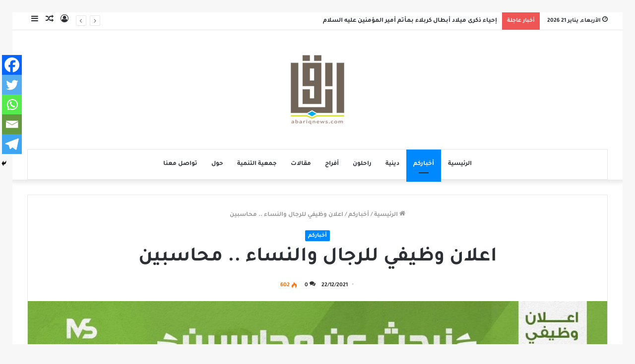

--- FILE ---
content_type: text/html; charset=UTF-8
request_url: https://abariqnews.com/2021/12/22/%D8%A7%D8%B9%D9%84%D8%A7%D9%86-%D9%88%D8%B8%D9%8A%D9%81%D9%8A-%D9%84%D9%84%D8%B1%D8%AC%D8%A7%D9%84-%D9%88%D8%A7%D9%84%D9%86%D8%B3%D8%A7%D8%A1-%D9%85%D8%AD%D8%A7%D8%B3%D8%A8%D9%8A%D9%86/
body_size: 18649
content:
<!DOCTYPE html>
<html dir="rtl" lang="ar" class="" data-skin="light" prefix="og: http://ogp.me/ns#">
<head>
	<meta charset="UTF-8" />
	<link rel="profile" href="https://gmpg.org/xfn/11" />
	<link rel="pingback" href="https://abariqnews.com/wp/xmlrpc.php" />
	<title>اعلان وظيفي للرجال والنساء .. محاسبين &#8211; برودكاست أبارق</title>
<meta name='robots' content='max-image-preview:large' />
<link rel="alternate" type="application/rss+xml" title="برودكاست أبارق &laquo; الخلاصة" href="https://abariqnews.com/feed/" />
<link rel="alternate" type="application/rss+xml" title="برودكاست أبارق &laquo; خلاصة التعليقات" href="https://abariqnews.com/comments/feed/" />
<link rel="alternate" type="application/rss+xml" title="برودكاست أبارق &laquo; اعلان وظيفي للرجال والنساء .. محاسبين خلاصة التعليقات" href="https://abariqnews.com/2021/12/22/%d8%a7%d8%b9%d9%84%d8%a7%d9%86-%d9%88%d8%b8%d9%8a%d9%81%d9%8a-%d9%84%d9%84%d8%b1%d8%ac%d8%a7%d9%84-%d9%88%d8%a7%d9%84%d9%86%d8%b3%d8%a7%d8%a1-%d9%85%d8%ad%d8%a7%d8%b3%d8%a8%d9%8a%d9%86/feed/" />
<link rel="alternate" title="oEmbed (JSON)" type="application/json+oembed" href="https://abariqnews.com/wp-json/oembed/1.0/embed?url=https%3A%2F%2Fabariqnews.com%2F2021%2F12%2F22%2F%25d8%25a7%25d8%25b9%25d9%2584%25d8%25a7%25d9%2586-%25d9%2588%25d8%25b8%25d9%258a%25d9%2581%25d9%258a-%25d9%2584%25d9%2584%25d8%25b1%25d8%25ac%25d8%25a7%25d9%2584-%25d9%2588%25d8%25a7%25d9%2584%25d9%2586%25d8%25b3%25d8%25a7%25d8%25a1-%25d9%2585%25d8%25ad%25d8%25a7%25d8%25b3%25d8%25a8%25d9%258a%25d9%2586%2F" />
<link rel="alternate" title="oEmbed (XML)" type="text/xml+oembed" href="https://abariqnews.com/wp-json/oembed/1.0/embed?url=https%3A%2F%2Fabariqnews.com%2F2021%2F12%2F22%2F%25d8%25a7%25d8%25b9%25d9%2584%25d8%25a7%25d9%2586-%25d9%2588%25d8%25b8%25d9%258a%25d9%2581%25d9%258a-%25d9%2584%25d9%2584%25d8%25b1%25d8%25ac%25d8%25a7%25d9%2584-%25d9%2588%25d8%25a7%25d9%2584%25d9%2586%25d8%25b3%25d8%25a7%25d8%25a1-%25d9%2585%25d8%25ad%25d8%25a7%25d8%25b3%25d8%25a8%25d9%258a%25d9%2586%2F&#038;format=xml" />

<meta property="og:title" content="اعلان وظيفي للرجال والنساء .. محاسبين - برودكاست أبارق" />
<meta property="og:type" content="article" />
<meta property="og:description" content="التفاصيل بالاعلان أعلاه" />
<meta property="og:url" content="https://abariqnews.com/2021/12/22/%d8%a7%d8%b9%d9%84%d8%a7%d9%86-%d9%88%d8%b8%d9%8a%d9%81%d9%8a-%d9%84%d9%84%d8%b1%d8%ac%d8%a7%d9%84-%d9%88%d8%a7%d9%84%d9%86%d8%b3%d8%a7%d8%a1-%d9%85%d8%ad%d8%a7%d8%b3%d8%a8%d9%8a%d9%86/" />
<meta property="og:site_name" content="برودكاست أبارق" />
<meta property="og:image" content="https://abariqnews.com/wp/wp-content/uploads/2021/12/IMG-20211222-WA0096-780x470.jpg" />
<style id='wp-img-auto-sizes-contain-inline-css' type='text/css'>
img:is([sizes=auto i],[sizes^="auto," i]){contain-intrinsic-size:3000px 1500px}
/*# sourceURL=wp-img-auto-sizes-contain-inline-css */
</style>
<style id='wp-emoji-styles-inline-css' type='text/css'>

	img.wp-smiley, img.emoji {
		display: inline !important;
		border: none !important;
		box-shadow: none !important;
		height: 1em !important;
		width: 1em !important;
		margin: 0 0.07em !important;
		vertical-align: -0.1em !important;
		background: none !important;
		padding: 0 !important;
	}
/*# sourceURL=wp-emoji-styles-inline-css */
</style>
<style id='wp-block-library-inline-css' type='text/css'>
:root{--wp-block-synced-color:#7a00df;--wp-block-synced-color--rgb:122,0,223;--wp-bound-block-color:var(--wp-block-synced-color);--wp-editor-canvas-background:#ddd;--wp-admin-theme-color:#007cba;--wp-admin-theme-color--rgb:0,124,186;--wp-admin-theme-color-darker-10:#006ba1;--wp-admin-theme-color-darker-10--rgb:0,107,160.5;--wp-admin-theme-color-darker-20:#005a87;--wp-admin-theme-color-darker-20--rgb:0,90,135;--wp-admin-border-width-focus:2px}@media (min-resolution:192dpi){:root{--wp-admin-border-width-focus:1.5px}}.wp-element-button{cursor:pointer}:root .has-very-light-gray-background-color{background-color:#eee}:root .has-very-dark-gray-background-color{background-color:#313131}:root .has-very-light-gray-color{color:#eee}:root .has-very-dark-gray-color{color:#313131}:root .has-vivid-green-cyan-to-vivid-cyan-blue-gradient-background{background:linear-gradient(135deg,#00d084,#0693e3)}:root .has-purple-crush-gradient-background{background:linear-gradient(135deg,#34e2e4,#4721fb 50%,#ab1dfe)}:root .has-hazy-dawn-gradient-background{background:linear-gradient(135deg,#faaca8,#dad0ec)}:root .has-subdued-olive-gradient-background{background:linear-gradient(135deg,#fafae1,#67a671)}:root .has-atomic-cream-gradient-background{background:linear-gradient(135deg,#fdd79a,#004a59)}:root .has-nightshade-gradient-background{background:linear-gradient(135deg,#330968,#31cdcf)}:root .has-midnight-gradient-background{background:linear-gradient(135deg,#020381,#2874fc)}:root{--wp--preset--font-size--normal:16px;--wp--preset--font-size--huge:42px}.has-regular-font-size{font-size:1em}.has-larger-font-size{font-size:2.625em}.has-normal-font-size{font-size:var(--wp--preset--font-size--normal)}.has-huge-font-size{font-size:var(--wp--preset--font-size--huge)}.has-text-align-center{text-align:center}.has-text-align-left{text-align:left}.has-text-align-right{text-align:right}.has-fit-text{white-space:nowrap!important}#end-resizable-editor-section{display:none}.aligncenter{clear:both}.items-justified-left{justify-content:flex-start}.items-justified-center{justify-content:center}.items-justified-right{justify-content:flex-end}.items-justified-space-between{justify-content:space-between}.screen-reader-text{border:0;clip-path:inset(50%);height:1px;margin:-1px;overflow:hidden;padding:0;position:absolute;width:1px;word-wrap:normal!important}.screen-reader-text:focus{background-color:#ddd;clip-path:none;color:#444;display:block;font-size:1em;height:auto;left:5px;line-height:normal;padding:15px 23px 14px;text-decoration:none;top:5px;width:auto;z-index:100000}html :where(.has-border-color){border-style:solid}html :where([style*=border-top-color]){border-top-style:solid}html :where([style*=border-right-color]){border-right-style:solid}html :where([style*=border-bottom-color]){border-bottom-style:solid}html :where([style*=border-left-color]){border-left-style:solid}html :where([style*=border-width]){border-style:solid}html :where([style*=border-top-width]){border-top-style:solid}html :where([style*=border-right-width]){border-right-style:solid}html :where([style*=border-bottom-width]){border-bottom-style:solid}html :where([style*=border-left-width]){border-left-style:solid}html :where(img[class*=wp-image-]){height:auto;max-width:100%}:where(figure){margin:0 0 1em}html :where(.is-position-sticky){--wp-admin--admin-bar--position-offset:var(--wp-admin--admin-bar--height,0px)}@media screen and (max-width:600px){html :where(.is-position-sticky){--wp-admin--admin-bar--position-offset:0px}}

/*# sourceURL=wp-block-library-inline-css */
</style><style id='wp-block-paragraph-inline-css' type='text/css'>
.is-small-text{font-size:.875em}.is-regular-text{font-size:1em}.is-large-text{font-size:2.25em}.is-larger-text{font-size:3em}.has-drop-cap:not(:focus):first-letter{float:right;font-size:8.4em;font-style:normal;font-weight:100;line-height:.68;margin:.05em 0 0 .1em;text-transform:uppercase}body.rtl .has-drop-cap:not(:focus):first-letter{float:none;margin-right:.1em}p.has-drop-cap.has-background{overflow:hidden}:root :where(p.has-background){padding:1.25em 2.375em}:where(p.has-text-color:not(.has-link-color)) a{color:inherit}p.has-text-align-left[style*="writing-mode:vertical-lr"],p.has-text-align-right[style*="writing-mode:vertical-rl"]{rotate:180deg}
/*# sourceURL=https://abariqnews.com/wp/wp-includes/blocks/paragraph/style.min.css */
</style>
<style id='global-styles-inline-css' type='text/css'>
:root{--wp--preset--aspect-ratio--square: 1;--wp--preset--aspect-ratio--4-3: 4/3;--wp--preset--aspect-ratio--3-4: 3/4;--wp--preset--aspect-ratio--3-2: 3/2;--wp--preset--aspect-ratio--2-3: 2/3;--wp--preset--aspect-ratio--16-9: 16/9;--wp--preset--aspect-ratio--9-16: 9/16;--wp--preset--color--black: #000000;--wp--preset--color--cyan-bluish-gray: #abb8c3;--wp--preset--color--white: #ffffff;--wp--preset--color--pale-pink: #f78da7;--wp--preset--color--vivid-red: #cf2e2e;--wp--preset--color--luminous-vivid-orange: #ff6900;--wp--preset--color--luminous-vivid-amber: #fcb900;--wp--preset--color--light-green-cyan: #7bdcb5;--wp--preset--color--vivid-green-cyan: #00d084;--wp--preset--color--pale-cyan-blue: #8ed1fc;--wp--preset--color--vivid-cyan-blue: #0693e3;--wp--preset--color--vivid-purple: #9b51e0;--wp--preset--gradient--vivid-cyan-blue-to-vivid-purple: linear-gradient(135deg,rgb(6,147,227) 0%,rgb(155,81,224) 100%);--wp--preset--gradient--light-green-cyan-to-vivid-green-cyan: linear-gradient(135deg,rgb(122,220,180) 0%,rgb(0,208,130) 100%);--wp--preset--gradient--luminous-vivid-amber-to-luminous-vivid-orange: linear-gradient(135deg,rgb(252,185,0) 0%,rgb(255,105,0) 100%);--wp--preset--gradient--luminous-vivid-orange-to-vivid-red: linear-gradient(135deg,rgb(255,105,0) 0%,rgb(207,46,46) 100%);--wp--preset--gradient--very-light-gray-to-cyan-bluish-gray: linear-gradient(135deg,rgb(238,238,238) 0%,rgb(169,184,195) 100%);--wp--preset--gradient--cool-to-warm-spectrum: linear-gradient(135deg,rgb(74,234,220) 0%,rgb(151,120,209) 20%,rgb(207,42,186) 40%,rgb(238,44,130) 60%,rgb(251,105,98) 80%,rgb(254,248,76) 100%);--wp--preset--gradient--blush-light-purple: linear-gradient(135deg,rgb(255,206,236) 0%,rgb(152,150,240) 100%);--wp--preset--gradient--blush-bordeaux: linear-gradient(135deg,rgb(254,205,165) 0%,rgb(254,45,45) 50%,rgb(107,0,62) 100%);--wp--preset--gradient--luminous-dusk: linear-gradient(135deg,rgb(255,203,112) 0%,rgb(199,81,192) 50%,rgb(65,88,208) 100%);--wp--preset--gradient--pale-ocean: linear-gradient(135deg,rgb(255,245,203) 0%,rgb(182,227,212) 50%,rgb(51,167,181) 100%);--wp--preset--gradient--electric-grass: linear-gradient(135deg,rgb(202,248,128) 0%,rgb(113,206,126) 100%);--wp--preset--gradient--midnight: linear-gradient(135deg,rgb(2,3,129) 0%,rgb(40,116,252) 100%);--wp--preset--font-size--small: 13px;--wp--preset--font-size--medium: 20px;--wp--preset--font-size--large: 36px;--wp--preset--font-size--x-large: 42px;--wp--preset--font-family--bold: bold;--wp--preset--spacing--20: 0.44rem;--wp--preset--spacing--30: 0.67rem;--wp--preset--spacing--40: 1rem;--wp--preset--spacing--50: 1.5rem;--wp--preset--spacing--60: 2.25rem;--wp--preset--spacing--70: 3.38rem;--wp--preset--spacing--80: 5.06rem;--wp--preset--shadow--natural: 6px 6px 9px rgba(0, 0, 0, 0.2);--wp--preset--shadow--deep: 12px 12px 50px rgba(0, 0, 0, 0.4);--wp--preset--shadow--sharp: 6px 6px 0px rgba(0, 0, 0, 0.2);--wp--preset--shadow--outlined: 6px 6px 0px -3px rgb(255, 255, 255), 6px 6px rgb(0, 0, 0);--wp--preset--shadow--crisp: 6px 6px 0px rgb(0, 0, 0);}:where(body) { margin: 0; }.wp-site-blocks > .alignleft { float: left; margin-right: 2em; }.wp-site-blocks > .alignright { float: right; margin-left: 2em; }.wp-site-blocks > .aligncenter { justify-content: center; margin-left: auto; margin-right: auto; }:where(.is-layout-flex){gap: 0.5em;}:where(.is-layout-grid){gap: 0.5em;}.is-layout-flow > .alignleft{float: left;margin-inline-start: 0;margin-inline-end: 2em;}.is-layout-flow > .alignright{float: right;margin-inline-start: 2em;margin-inline-end: 0;}.is-layout-flow > .aligncenter{margin-left: auto !important;margin-right: auto !important;}.is-layout-constrained > .alignleft{float: left;margin-inline-start: 0;margin-inline-end: 2em;}.is-layout-constrained > .alignright{float: right;margin-inline-start: 2em;margin-inline-end: 0;}.is-layout-constrained > .aligncenter{margin-left: auto !important;margin-right: auto !important;}.is-layout-constrained > :where(:not(.alignleft):not(.alignright):not(.alignfull)){margin-left: auto !important;margin-right: auto !important;}body .is-layout-flex{display: flex;}.is-layout-flex{flex-wrap: wrap;align-items: center;}.is-layout-flex > :is(*, div){margin: 0;}body .is-layout-grid{display: grid;}.is-layout-grid > :is(*, div){margin: 0;}body{padding-top: 0px;padding-right: 0px;padding-bottom: 0px;padding-left: 0px;}a:where(:not(.wp-element-button)){text-decoration: underline;}:root :where(.wp-element-button, .wp-block-button__link){background-color: #32373c;border-width: 0;color: #fff;font-family: inherit;font-size: inherit;font-style: inherit;font-weight: inherit;letter-spacing: inherit;line-height: inherit;padding-top: calc(0.667em + 2px);padding-right: calc(1.333em + 2px);padding-bottom: calc(0.667em + 2px);padding-left: calc(1.333em + 2px);text-decoration: none;text-transform: inherit;}.has-black-color{color: var(--wp--preset--color--black) !important;}.has-cyan-bluish-gray-color{color: var(--wp--preset--color--cyan-bluish-gray) !important;}.has-white-color{color: var(--wp--preset--color--white) !important;}.has-pale-pink-color{color: var(--wp--preset--color--pale-pink) !important;}.has-vivid-red-color{color: var(--wp--preset--color--vivid-red) !important;}.has-luminous-vivid-orange-color{color: var(--wp--preset--color--luminous-vivid-orange) !important;}.has-luminous-vivid-amber-color{color: var(--wp--preset--color--luminous-vivid-amber) !important;}.has-light-green-cyan-color{color: var(--wp--preset--color--light-green-cyan) !important;}.has-vivid-green-cyan-color{color: var(--wp--preset--color--vivid-green-cyan) !important;}.has-pale-cyan-blue-color{color: var(--wp--preset--color--pale-cyan-blue) !important;}.has-vivid-cyan-blue-color{color: var(--wp--preset--color--vivid-cyan-blue) !important;}.has-vivid-purple-color{color: var(--wp--preset--color--vivid-purple) !important;}.has-black-background-color{background-color: var(--wp--preset--color--black) !important;}.has-cyan-bluish-gray-background-color{background-color: var(--wp--preset--color--cyan-bluish-gray) !important;}.has-white-background-color{background-color: var(--wp--preset--color--white) !important;}.has-pale-pink-background-color{background-color: var(--wp--preset--color--pale-pink) !important;}.has-vivid-red-background-color{background-color: var(--wp--preset--color--vivid-red) !important;}.has-luminous-vivid-orange-background-color{background-color: var(--wp--preset--color--luminous-vivid-orange) !important;}.has-luminous-vivid-amber-background-color{background-color: var(--wp--preset--color--luminous-vivid-amber) !important;}.has-light-green-cyan-background-color{background-color: var(--wp--preset--color--light-green-cyan) !important;}.has-vivid-green-cyan-background-color{background-color: var(--wp--preset--color--vivid-green-cyan) !important;}.has-pale-cyan-blue-background-color{background-color: var(--wp--preset--color--pale-cyan-blue) !important;}.has-vivid-cyan-blue-background-color{background-color: var(--wp--preset--color--vivid-cyan-blue) !important;}.has-vivid-purple-background-color{background-color: var(--wp--preset--color--vivid-purple) !important;}.has-black-border-color{border-color: var(--wp--preset--color--black) !important;}.has-cyan-bluish-gray-border-color{border-color: var(--wp--preset--color--cyan-bluish-gray) !important;}.has-white-border-color{border-color: var(--wp--preset--color--white) !important;}.has-pale-pink-border-color{border-color: var(--wp--preset--color--pale-pink) !important;}.has-vivid-red-border-color{border-color: var(--wp--preset--color--vivid-red) !important;}.has-luminous-vivid-orange-border-color{border-color: var(--wp--preset--color--luminous-vivid-orange) !important;}.has-luminous-vivid-amber-border-color{border-color: var(--wp--preset--color--luminous-vivid-amber) !important;}.has-light-green-cyan-border-color{border-color: var(--wp--preset--color--light-green-cyan) !important;}.has-vivid-green-cyan-border-color{border-color: var(--wp--preset--color--vivid-green-cyan) !important;}.has-pale-cyan-blue-border-color{border-color: var(--wp--preset--color--pale-cyan-blue) !important;}.has-vivid-cyan-blue-border-color{border-color: var(--wp--preset--color--vivid-cyan-blue) !important;}.has-vivid-purple-border-color{border-color: var(--wp--preset--color--vivid-purple) !important;}.has-vivid-cyan-blue-to-vivid-purple-gradient-background{background: var(--wp--preset--gradient--vivid-cyan-blue-to-vivid-purple) !important;}.has-light-green-cyan-to-vivid-green-cyan-gradient-background{background: var(--wp--preset--gradient--light-green-cyan-to-vivid-green-cyan) !important;}.has-luminous-vivid-amber-to-luminous-vivid-orange-gradient-background{background: var(--wp--preset--gradient--luminous-vivid-amber-to-luminous-vivid-orange) !important;}.has-luminous-vivid-orange-to-vivid-red-gradient-background{background: var(--wp--preset--gradient--luminous-vivid-orange-to-vivid-red) !important;}.has-very-light-gray-to-cyan-bluish-gray-gradient-background{background: var(--wp--preset--gradient--very-light-gray-to-cyan-bluish-gray) !important;}.has-cool-to-warm-spectrum-gradient-background{background: var(--wp--preset--gradient--cool-to-warm-spectrum) !important;}.has-blush-light-purple-gradient-background{background: var(--wp--preset--gradient--blush-light-purple) !important;}.has-blush-bordeaux-gradient-background{background: var(--wp--preset--gradient--blush-bordeaux) !important;}.has-luminous-dusk-gradient-background{background: var(--wp--preset--gradient--luminous-dusk) !important;}.has-pale-ocean-gradient-background{background: var(--wp--preset--gradient--pale-ocean) !important;}.has-electric-grass-gradient-background{background: var(--wp--preset--gradient--electric-grass) !important;}.has-midnight-gradient-background{background: var(--wp--preset--gradient--midnight) !important;}.has-small-font-size{font-size: var(--wp--preset--font-size--small) !important;}.has-medium-font-size{font-size: var(--wp--preset--font-size--medium) !important;}.has-large-font-size{font-size: var(--wp--preset--font-size--large) !important;}.has-x-large-font-size{font-size: var(--wp--preset--font-size--x-large) !important;}.has-bold-font-family{font-family: var(--wp--preset--font-family--bold) !important;}
/*# sourceURL=global-styles-inline-css */
</style>

<link rel='stylesheet' id='swiper-css-css' href='https://abariqnews.com/wp/wp-content/plugins/instagram-widget-by-wpzoom/dist/styles/library/swiper.css?ver=7.4.1' type='text/css' media='all' />
<link rel='stylesheet' id='dashicons-css' href='https://abariqnews.com/wp/wp-includes/css/dashicons.min.css?ver=6.9' type='text/css' media='all' />
<link rel='stylesheet' id='magnific-popup-css' href='https://abariqnews.com/wp/wp-content/plugins/instagram-widget-by-wpzoom/dist/styles/library/magnific-popup.css?ver=2.3.2' type='text/css' media='all' />
<link rel='stylesheet' id='wpz-insta_block-frontend-style-css' href='https://abariqnews.com/wp/wp-content/plugins/instagram-widget-by-wpzoom/dist/styles/frontend/index.css?ver=css-4b331c57b581' type='text/css' media='all' />
<link rel='stylesheet' id='contact-form-7-css' href='https://abariqnews.com/wp/wp-content/plugins/contact-form-7/includes/css/styles.css?ver=6.1.4' type='text/css' media='all' />
<link rel='stylesheet' id='contact-form-7-rtl-css' href='https://abariqnews.com/wp/wp-content/plugins/contact-form-7/includes/css/styles-rtl.css?ver=6.1.4' type='text/css' media='all' />
<link rel='stylesheet' id='wpa-css-css' href='https://abariqnews.com/wp/wp-content/plugins/honeypot/includes/css/wpa.css?ver=2.3.04' type='text/css' media='all' />
<link rel='stylesheet' id='uaf_client_css-css' href='https://abariqnews.com/wp/wp-content/uploads/useanyfont/uaf.css?ver=1764340264' type='text/css' media='all' />
<link rel='stylesheet' id='heateor_sss_frontend_css-css' href='https://abariqnews.com/wp/wp-content/plugins/sassy-social-share/public/css/sassy-social-share-public.css?ver=3.3.79' type='text/css' media='all' />
<style id='heateor_sss_frontend_css-inline-css' type='text/css'>
.heateor_sss_button_instagram span.heateor_sss_svg,a.heateor_sss_instagram span.heateor_sss_svg{background:radial-gradient(circle at 30% 107%,#fdf497 0,#fdf497 5%,#fd5949 45%,#d6249f 60%,#285aeb 90%)}.heateor_sss_horizontal_sharing .heateor_sss_svg,.heateor_sss_standard_follow_icons_container .heateor_sss_svg{color:#fff;border-width:0px;border-style:solid;border-color:transparent}.heateor_sss_horizontal_sharing .heateorSssTCBackground{color:#666}.heateor_sss_horizontal_sharing span.heateor_sss_svg:hover,.heateor_sss_standard_follow_icons_container span.heateor_sss_svg:hover{border-color:transparent;}.heateor_sss_vertical_sharing span.heateor_sss_svg,.heateor_sss_floating_follow_icons_container span.heateor_sss_svg{color:#fff;border-width:0px;border-style:solid;border-color:transparent;}.heateor_sss_vertical_sharing .heateorSssTCBackground{color:#666;}.heateor_sss_vertical_sharing span.heateor_sss_svg:hover,.heateor_sss_floating_follow_icons_container span.heateor_sss_svg:hover{border-color:transparent;}div.heateor_sss_mobile_footer{display:none;}@media screen and (max-width:783px){div.heateor_sss_bottom_sharing .heateorSssTCBackground{background-color:white}div.heateor_sss_bottom_sharing{width:100%!important;left:0!important;}div.heateor_sss_bottom_sharing a{width:20% !important;}div.heateor_sss_bottom_sharing .heateor_sss_svg{width: 100% !important;}div.heateor_sss_bottom_sharing div.heateorSssTotalShareCount{font-size:1em!important;line-height:28px!important}div.heateor_sss_bottom_sharing div.heateorSssTotalShareText{font-size:.7em!important;line-height:0px!important}div.heateor_sss_mobile_footer{display:block;height:40px;}.heateor_sss_bottom_sharing{padding:0!important;display:block!important;width:auto!important;bottom:-2px!important;top: auto!important;}.heateor_sss_bottom_sharing .heateor_sss_square_count{line-height:inherit;}.heateor_sss_bottom_sharing .heateorSssSharingArrow{display:none;}.heateor_sss_bottom_sharing .heateorSssTCBackground{margin-right:1.1em!important}}
/*# sourceURL=heateor_sss_frontend_css-inline-css */
</style>
<link rel='stylesheet' id='tie-css-base-css' href='https://abariqnews.com/wp/wp-content/themes/jannah/assets/css/base.min.css?ver=5.0.3' type='text/css' media='all' />
<link rel='stylesheet' id='tie-css-styles-css' href='https://abariqnews.com/wp/wp-content/themes/jannah/assets/css/style.min.css?ver=5.0.3' type='text/css' media='all' />
<link rel='stylesheet' id='tie-css-widgets-css' href='https://abariqnews.com/wp/wp-content/themes/jannah/assets/css/widgets.min.css?ver=5.0.3' type='text/css' media='all' />
<link rel='stylesheet' id='tie-css-helpers-css' href='https://abariqnews.com/wp/wp-content/themes/jannah/assets/css/helpers.min.css?ver=5.0.3' type='text/css' media='all' />
<link rel='stylesheet' id='tie-fontawesome5-css' href='https://abariqnews.com/wp/wp-content/themes/jannah/assets/css/fontawesome.css?ver=5.0.3' type='text/css' media='all' />
<link rel='stylesheet' id='tie-css-ilightbox-css' href='https://abariqnews.com/wp/wp-content/themes/jannah/assets/ilightbox/mac-skin/skin.css?ver=5.0.3' type='text/css' media='all' />
<link rel='stylesheet' id='tie-css-single-css' href='https://abariqnews.com/wp/wp-content/themes/jannah/assets/css/single.min.css?ver=5.0.3' type='text/css' media='all' />
<link rel='stylesheet' id='tie-css-print-css' href='https://abariqnews.com/wp/wp-content/themes/jannah/assets/css/print.css?ver=5.0.3' type='text/css' media='print' />
<link rel='stylesheet' id='tie-theme-rtl-css-css' href='https://abariqnews.com/wp/wp-content/themes/jannah/rtl.css?ver=6.9' type='text/css' media='all' />
<link rel='stylesheet' id='tie-theme-child-css-css' href='https://abariqnews.com/wp/wp-content/themes/jannah-child/style.css?ver=6.9' type='text/css' media='all' />
<link rel='stylesheet' id='__EPYT__style-css' href='https://abariqnews.com/wp/wp-content/plugins/youtube-embed-plus/styles/ytprefs.min.css?ver=14.2.4' type='text/css' media='all' />
<style id='__EPYT__style-inline-css' type='text/css'>

                .epyt-gallery-thumb {
                        width: 33.333%;
                }
                
/*# sourceURL=__EPYT__style-inline-css */
</style>
<link rel='stylesheet' id='tie-css-style-custom-css' href='https://abariqnews.com/wp/wp-content/themes/jannah/assets/custom-css/style-custom.css?ver=86500' type='text/css' media='all' />
<script type="text/javascript" src="https://abariqnews.com/wp/wp-includes/js/jquery/jquery.min.js?ver=3.7.1" id="jquery-core-js"></script>
<script type="text/javascript" src="https://abariqnews.com/wp/wp-includes/js/jquery/jquery-migrate.min.js?ver=3.4.1" id="jquery-migrate-js"></script>
<script type="text/javascript" src="https://abariqnews.com/wp/wp-content/plugins/sticky-ad-bar/js/sab_bar_script.js?ver=6.9" id="sab_bar_script1-js"></script>
<script type="text/javascript" src="https://abariqnews.com/wp/wp-content/plugins/sticky-ad-bar/js/jquery.cookie.js?ver=6.9" id="sab_bar_script2-js"></script>
<script type="text/javascript" src="https://abariqnews.com/wp/wp-includes/js/underscore.min.js?ver=1.13.7" id="underscore-js"></script>
<script type="text/javascript" id="wp-util-js-extra">
/* <![CDATA[ */
var _wpUtilSettings = {"ajax":{"url":"/wp/wp-admin/admin-ajax.php"}};
//# sourceURL=wp-util-js-extra
/* ]]> */
</script>
<script type="text/javascript" src="https://abariqnews.com/wp/wp-includes/js/wp-util.min.js?ver=6.9" id="wp-util-js"></script>
<script type="text/javascript" src="https://abariqnews.com/wp/wp-content/plugins/instagram-widget-by-wpzoom/dist/scripts/library/magnific-popup.js?ver=1768487446" id="magnific-popup-js"></script>
<script type="text/javascript" src="https://abariqnews.com/wp/wp-content/plugins/instagram-widget-by-wpzoom/dist/scripts/library/swiper.js?ver=7.4.1" id="swiper-js-js"></script>
<script type="text/javascript" src="https://abariqnews.com/wp/wp-content/plugins/instagram-widget-by-wpzoom/dist/scripts/frontend/block.js?ver=6c9dcb21b2da662ca82d" id="wpz-insta_block-frontend-script-js"></script>
<script type="text/javascript" id="__ytprefs__-js-extra">
/* <![CDATA[ */
var _EPYT_ = {"ajaxurl":"https://abariqnews.com/wp/wp-admin/admin-ajax.php","security":"2a3955e7dd","gallery_scrolloffset":"20","eppathtoscripts":"https://abariqnews.com/wp/wp-content/plugins/youtube-embed-plus/scripts/","eppath":"https://abariqnews.com/wp/wp-content/plugins/youtube-embed-plus/","epresponsiveselector":"[\"iframe.__youtube_prefs_widget__\"]","epdovol":"1","version":"14.2.4","evselector":"iframe.__youtube_prefs__[src], iframe[src*=\"youtube.com/embed/\"], iframe[src*=\"youtube-nocookie.com/embed/\"]","ajax_compat":"","maxres_facade":"eager","ytapi_load":"light","pause_others":"","stopMobileBuffer":"1","facade_mode":"","not_live_on_channel":""};
//# sourceURL=__ytprefs__-js-extra
/* ]]> */
</script>
<script type="text/javascript" src="https://abariqnews.com/wp/wp-content/plugins/youtube-embed-plus/scripts/ytprefs.min.js?ver=14.2.4" id="__ytprefs__-js"></script>
<link rel="EditURI" type="application/rsd+xml" title="RSD" href="https://abariqnews.com/wp/xmlrpc.php?rsd" />
<meta name="generator" content="WordPress 6.9" />
<link rel="canonical" href="https://abariqnews.com/2021/12/22/%d8%a7%d8%b9%d9%84%d8%a7%d9%86-%d9%88%d8%b8%d9%8a%d9%81%d9%8a-%d9%84%d9%84%d8%b1%d8%ac%d8%a7%d9%84-%d9%88%d8%a7%d9%84%d9%86%d8%b3%d8%a7%d8%a1-%d9%85%d8%ad%d8%a7%d8%b3%d8%a8%d9%8a%d9%86/" />
<link rel='shortlink' href='https://abariqnews.com/?p=91051' />
<meta http-equiv="X-UA-Compatible" content="IE=edge">
<meta name="theme-color" content="#0088ff" /><meta name="viewport" content="width=device-width, initial-scale=1.0" />      <meta name="onesignal" content="wordpress-plugin"/>
            <script>

      window.OneSignalDeferred = window.OneSignalDeferred || [];

      OneSignalDeferred.push(function(OneSignal) {
        var oneSignal_options = {};
        window._oneSignalInitOptions = oneSignal_options;

        oneSignal_options['serviceWorkerParam'] = { scope: '/' };
oneSignal_options['serviceWorkerPath'] = 'OneSignalSDKWorker.js.php';

        OneSignal.Notifications.setDefaultUrl("https://abariqnews.com/wp");

        oneSignal_options['wordpress'] = true;
oneSignal_options['appId'] = '69e3e291-db26-4da8-a3d9-fe34256074fa';
oneSignal_options['allowLocalhostAsSecureOrigin'] = true;
oneSignal_options['welcomeNotification'] = { };
oneSignal_options['welcomeNotification']['disable'] = true;
oneSignal_options['path'] = "https://abariqnews.com/wp/wp-content/plugins/onesignal-free-web-push-notifications/sdk_files/";
oneSignal_options['promptOptions'] = { };
              OneSignal.init(window._oneSignalInitOptions);
                    });

      function documentInitOneSignal() {
        var oneSignal_elements = document.getElementsByClassName("OneSignal-prompt");

        var oneSignalLinkClickHandler = function(event) { OneSignal.Notifications.requestPermission(); event.preventDefault(); };        for(var i = 0; i < oneSignal_elements.length; i++)
          oneSignal_elements[i].addEventListener('click', oneSignalLinkClickHandler, false);
      }

      if (document.readyState === 'complete') {
           documentInitOneSignal();
      }
      else {
           window.addEventListener("load", function(event){
               documentInitOneSignal();
          });
      }
    </script>
<style class='wp-fonts-local' type='text/css'>
@font-face{font-family:bold;font-style:normal;font-weight:400;font-display:fallback;src:url('https://abariqnews.com/wp/wp-content/uploads/useanyfont/200313114107bold.woff2') format('woff2');}
</style>
</head>

<body data-rsssl=1 id="tie-body" class="rtl wp-singular post-template-default single single-post postid-91051 single-format-standard wp-theme-jannah wp-child-theme-jannah-child border-layout wrapper-has-shadow block-head-11 magazine1 is-desktop is-header-layout-2 full-width post-layout-1 narrow-title-narrow-media is-standard-format">



<div class="background-overlay">

	<div id="tie-container" class="site tie-container">

		
		<div id="tie-wrapper">

			
<header id="theme-header" class="theme-header header-layout-2 main-nav-light main-nav-default-light main-nav-below main-nav-boxed no-stream-item top-nav-active top-nav-light top-nav-default-light top-nav-above has-shadow has-normal-width-logo mobile-header-centered">
	
<nav id="top-nav"  class="has-date-breaking-components top-nav header-nav has-breaking-news" aria-label="الشريط العلوي">
	<div class="container">
		<div class="topbar-wrapper">

			
					<div class="topbar-today-date tie-icon">
						الأربعاء, يناير 21 2026					</div>
					
			<div class="tie-alignleft">
				
<div class="breaking controls-is-active">

	<span class="breaking-title">
		<span class="tie-icon-bolt breaking-icon" aria-hidden="true"></span>
		<span class="breaking-title-text">أخبار عاجلة</span>
	</span>

	<ul id="breaking-news-in-header" class="breaking-news" data-type="reveal" data-arrows="true">

		
							<li class="news-item">
								<a href="https://abariqnews.com/2026/01/20/%d8%a5%d8%ad%d9%8a%d8%a7%d8%a1-%d8%b0%d9%83%d8%b1%d9%89-%d9%85%d9%8a%d9%84%d8%a7%d8%af-%d8%a3%d8%a8%d8%b7%d8%a7%d9%84-%d9%83%d8%b1%d8%a8%d9%84%d8%a7%d8%a1-%d8%a8%d9%85%d8%a3%d8%aa%d9%85-%d8%a3%d9%85/">إحياء ذكرى ميلاد أبطال كربلاء بمأتم أمير المؤمنين عليه السلام</a>
							</li>

							
							<li class="news-item">
								<a href="https://abariqnews.com/2026/01/20/%d8%b9%d9%83%d8%b3-%d8%a7%d8%aa%d8%ac%d8%a7%d9%87-%d8%a7%d9%84%d8%b3%d9%8a%d8%b1-%d9%85%d9%88%d8%aa%d9%8c-%d9%85%d8%a4%d9%83%d9%91%d8%af/">عكس اتجاه السير… موتٌ مؤكّد</a>
							</li>

							
							<li class="news-item">
								<a href="https://abariqnews.com/2026/01/20/%d9%85%d9%88%d8%a7%d9%84%d9%8a%d8%af-%d9%85%d9%88%d9%84%d9%88%d8%af-%d9%84%d8%a3%d8%ad%d9%85%d8%af-%d8%b9%d8%a8%d8%af%d8%a7%d9%84%d9%84%d9%87-%d8%b9%d8%ac%d9%8a%d8%a7%d9%86/">مواليد … مولود لأحمد عبدالله عجيان</a>
							</li>

							
							<li class="news-item">
								<a href="https://abariqnews.com/2026/01/20/%d9%85%d9%88%d8%a7%d9%84%d9%8a%d8%af-%d9%85%d9%88%d9%84%d9%88%d8%af-%d9%84%d8%ad%d8%b3%d9%8a%d9%86-%d8%b5%d8%a7%d9%84%d8%ad-%d8%a7%d9%84%d9%85%d8%a7%d8%af%d8%ad/">مواليد.. مولود لحسين علي المادح</a>
							</li>

							
							<li class="news-item">
								<a href="https://abariqnews.com/2026/01/20/%d9%84%d9%84%d9%86%d8%b3%d8%a7%d8%a1-%d8%a3%d8%b1%d8%a8%d8%b9%d9%8a%d9%86%d9%8a%d8%a9-%d8%a7%d9%84%d8%ad%d8%a7%d8%ac-%d8%b9%d9%84%d9%8a-%d8%ae%d9%85%d9%8a%d8%b3/">للنساء : أربعينية الحاج علي خميس</a>
							</li>

							
							<li class="news-item">
								<a href="https://abariqnews.com/2026/01/20/%d8%a3%d8%b1%d8%a8%d8%b9%d9%8a%d9%86%d9%8a%d8%a9-%d8%a7%d9%84%d9%85%d8%b1%d8%ad%d9%88%d9%85-%d8%a7%d9%84%d8%ad%d8%a7%d8%ac-%d8%b9%d9%84%d9%8a-%d8%ae%d9%85%d9%8a%d8%b3/">أربعينية المرحوم الحاج علي خميس</a>
							</li>

							
							<li class="news-item">
								<a href="https://abariqnews.com/2026/01/19/35-%d9%85%d8%b4%d8%a7%d8%b1%d9%83%d9%8b%d8%a7-%d9%8a%d8%b5%d9%86%d8%b9%d9%88%d9%86-%d8%a7%d9%84%d8%a5%d8%a8%d8%af%d8%a7%d8%b9-%d9%88%d9%8a%d8%aa%d8%ac%d9%87%d9%88%d9%86-%d9%86%d8%ad%d9%88-%d9%81%d8%b1/">35 مشاركًا يصنعون الإبداع ويتجهون نحو فرص وظيفية رقمية في «أثر وإبداع»</a>
							</li>

							
							<li class="news-item">
								<a href="https://abariqnews.com/2026/01/19/%d8%a3%d9%81%d8%b1%d8%a7%d8%ad-%d9%88%d9%85%d8%b3%d8%b1%d8%a7%d8%aa-%d8%a7%d9%84%d9%85%d9%87%d8%af%d9%88%d8%af-%d9%88%d8%a2%d9%84-%d8%b3%d8%b9%d9%8a%d8%af/">أفراح ومسرات المهدود وآل سعيد</a>
							</li>

							
							<li class="news-item">
								<a href="https://abariqnews.com/2026/01/19/%d8%a7%d9%84%d8%b3%d9%8a%d8%af-%d8%b9%d9%84%d9%8a-%d8%a7%d9%84%d8%b3%d9%84%d9%85%d8%a7%d9%86-%d9%88%d8%af%d8%a7%d8%b9-%d9%87%d8%a7%d8%af%d8%a6-%d9%84%d8%ae%d8%a7%d8%af%d9%85-%d8%a7%d9%84%d9%86/">&#8220;السيد علي السلمان&#8221; وداع هادئ لخادم الناس</a>
							</li>

							
							<li class="news-item">
								<a href="https://abariqnews.com/2026/01/18/%d9%87%d9%84-%d9%86%d8%ad%d9%86-%d9%81%d9%8a-%d8%b9%d9%88%d8%af%d8%a9-%d8%a7%d9%84%d9%89-%d8%ad%d9%8a%d8%a7%d8%a9-%d8%a7%d9%86%d8%b3%d8%a7%d9%86-%d8%a7%d9%84%d9%83%d9%87%d9%88%d9%81%d8%9f/">هل نحن في عودة الى حياة انسان الكهوف؟</a>
							</li>

							
	</ul>
</div><!-- #breaking /-->
			</div><!-- .tie-alignleft /-->

			<div class="tie-alignright">
				<ul class="components">	<li class="side-aside-nav-icon menu-item custom-menu-link">
		<a href="#">
			<span class="tie-icon-navicon" aria-hidden="true"></span>
			<span class="screen-reader-text">عمود جانبي</span>
		</a>
	</li>
		<li class="random-post-icon menu-item custom-menu-link">
		<a href="/2021/12/22/%D8%A7%D8%B9%D9%84%D8%A7%D9%86-%D9%88%D8%B8%D9%8A%D9%81%D9%8A-%D9%84%D9%84%D8%B1%D8%AC%D8%A7%D9%84-%D9%88%D8%A7%D9%84%D9%86%D8%B3%D8%A7%D8%A1-%D9%85%D8%AD%D8%A7%D8%B3%D8%A8%D9%8A%D9%86/?random-post=1" class="random-post" title="مقال عشوائي" rel="nofollow">
			<span class="tie-icon-random" aria-hidden="true"></span>
			<span class="screen-reader-text">مقال عشوائي</span>
		</a>
	</li>
	
	
		<li class=" popup-login-icon menu-item custom-menu-link">
			<a href="#" class="lgoin-btn tie-popup-trigger">
				<span class="tie-icon-author" aria-hidden="true"></span>
				<span class="screen-reader-text">تسجيل الدخول</span>			</a>
		</li>

			</ul><!-- Components -->			</div><!-- .tie-alignright /-->

		</div><!-- .topbar-wrapper /-->
	</div><!-- .container /-->
</nav><!-- #top-nav /-->

<div class="container header-container">
	<div class="tie-row logo-row">

		
		<div class="logo-wrapper">
			<div class="tie-col-md-4 logo-container clearfix">
				<div id="mobile-header-components-area_1" class="mobile-header-components"><ul class="components"><li class="mobile-component_menu custom-menu-link"><a href="#" id="mobile-menu-icon" class=""><span class="tie-mobile-menu-icon tie-icon-grid-4"></span><span class="screen-reader-text">القائمة</span></a></li></ul></div>
		<div id="logo" class="image-logo" >

			
			<a title="برودكاست أبارق" href="https://abariqnews.com/">
				
				<picture class="tie-logo-default tie-logo-picture">
					<source class="tie-logo-source-default tie-logo-source" srcset="https://abariqnews.com/wp/wp-content/uploads/2020/06/header-abariq1.jpg 2x, https://abariqnews.com/wp/wp-content/uploads/2020/06/header-abariq1.jpg 1x">
					<img class="tie-logo-img-default tie-logo-img" src="https://abariqnews.com/wp/wp-content/uploads/2020/06/header-abariq1.jpg" alt="برودكاست أبارق" width="774" height="160" style="max-height:160px; width: 774px;" />
				</picture>
						</a>

			
		</div><!-- #logo /-->

		<div id="mobile-header-components-area_2" class="mobile-header-components"></div>			</div><!-- .tie-col /-->
		</div><!-- .logo-wrapper /-->

		
	</div><!-- .tie-row /-->
</div><!-- .container /-->

<div class="main-nav-wrapper">
	<nav id="main-nav"  class="main-nav header-nav"  aria-label="القائمة الرئيسية">
		<div class="container">

			<div class="main-menu-wrapper">

				
				<div id="menu-components-wrap">

					
					<div class="main-menu main-menu-wrap tie-alignleft">
						<div id="main-nav-menu" class="main-menu header-menu"><ul id="menu-main" class="menu" role="menubar"><li id="menu-item-147" class="menu-item menu-item-type-custom menu-item-object-custom menu-item-home menu-item-147"><a href="https://abariqnews.com">الرئيسية</a></li>
<li id="menu-item-69" class="menu-item menu-item-type-taxonomy menu-item-object-category current-post-ancestor current-menu-parent current-post-parent menu-item-69 tie-current-menu"><a href="https://abariqnews.com/category/s001/">أخباركم</a></li>
<li id="menu-item-68" class="menu-item menu-item-type-taxonomy menu-item-object-category menu-item-68"><a href="https://abariqnews.com/category/s002/">دينية</a></li>
<li id="menu-item-66" class="menu-item menu-item-type-taxonomy menu-item-object-category menu-item-66"><a href="https://abariqnews.com/category/s004/">راحلون</a></li>
<li id="menu-item-65" class="menu-item menu-item-type-taxonomy menu-item-object-category menu-item-65"><a href="https://abariqnews.com/category/s003/">أفراح</a></li>
<li id="menu-item-70" class="menu-item menu-item-type-taxonomy menu-item-object-category menu-item-70"><a href="https://abariqnews.com/category/s007/">مقالات</a></li>
<li id="menu-item-55509" class="menu-item menu-item-type-taxonomy menu-item-object-category menu-item-55509"><a href="https://abariqnews.com/category/s05/">جمعية التنمية</a></li>
<li id="menu-item-135" class="menu-item menu-item-type-post_type menu-item-object-page menu-item-135"><a href="https://abariqnews.com/%d8%ad%d9%88%d9%84/">حول</a></li>
<li id="menu-item-133" class="menu-item menu-item-type-post_type menu-item-object-page menu-item-133"><a href="https://abariqnews.com/contact-us/">تواصل معنا</a></li>
</ul></div>					</div><!-- .main-menu.tie-alignleft /-->

					
				</div><!-- #menu-components-wrap /-->
			</div><!-- .main-menu-wrapper /-->
		</div><!-- .container /-->
	</nav><!-- #main-nav /-->
</div><!-- .main-nav-wrapper /-->

</header>

<div id="content" class="site-content container"><div id="main-content-row" class="tie-row main-content-row">

<div class="main-content tie-col-md-12" role="main">

	
	<article id="the-post" class="container-wrapper post-content tie-standard">

		
<header class="entry-header-outer">

	<nav id="breadcrumb"><a href="https://abariqnews.com/"><span class="tie-icon-home" aria-hidden="true"></span> الرئيسية</a><em class="delimiter">/</em><a href="https://abariqnews.com/category/s001/">أخباركم</a><em class="delimiter">/</em><span class="current">اعلان وظيفي للرجال والنساء .. محاسبين</span></nav><script type="application/ld+json">{"@context":"http:\/\/schema.org","@type":"BreadcrumbList","@id":"#Breadcrumb","itemListElement":[{"@type":"ListItem","position":1,"item":{"name":"\u0627\u0644\u0631\u0626\u064a\u0633\u064a\u0629","@id":"https:\/\/abariqnews.com\/"}},{"@type":"ListItem","position":2,"item":{"name":"\u0623\u062e\u0628\u0627\u0631\u0643\u0645","@id":"https:\/\/abariqnews.com\/category\/s001\/"}}]}</script>
	<div class="entry-header">

		<span class="post-cat-wrap"><a class="post-cat tie-cat-2" href="https://abariqnews.com/category/s001/">أخباركم</a></span>
		<h1 class="post-title entry-title">اعلان وظيفي للرجال والنساء .. محاسبين</h1>

		<div id="single-post-meta" class="post-meta clearfix"><span class="date meta-item tie-icon">22/12/2021</span><div class="tie-alignright"><span class="meta-comment tie-icon meta-item fa-before">0</span><span class="meta-views meta-item warm"><span class="tie-icon-fire" aria-hidden="true"></span> 602 </span></div></div><!-- .post-meta -->	</div><!-- .entry-header /-->

	
	
</header><!-- .entry-header-outer /-->

<div  class="featured-area"><div class="featured-area-inner"><figure class="single-featured-image"><img width="1280" height="841" src="https://abariqnews.com/wp/wp-content/uploads/2021/12/IMG-20211222-WA0096.jpg" class="attachment-full size-full wp-post-image" alt="" decoding="async" fetchpriority="high" srcset="https://abariqnews.com/wp/wp-content/uploads/2021/12/IMG-20211222-WA0096.jpg 1280w, https://abariqnews.com/wp/wp-content/uploads/2021/12/IMG-20211222-WA0096-300x197.jpg 300w, https://abariqnews.com/wp/wp-content/uploads/2021/12/IMG-20211222-WA0096-400x263.jpg 400w, https://abariqnews.com/wp/wp-content/uploads/2021/12/IMG-20211222-WA0096-768x505.jpg 768w" sizes="(max-width: 1280px) 100vw, 1280px" /></figure></div></div>
		<div class="entry-content entry clearfix">

			
			
<p>التفاصيل بالاعلان أعلاه</p>
<div class='heateor_sss_sharing_container heateor_sss_vertical_sharing heateor_sss_bottom_sharing' style='width:44px;left: -10px;top: 100px;-webkit-box-shadow:none;box-shadow:none;' data-heateor-sss-href='https://abariqnews.com/2021/12/22/%d8%a7%d8%b9%d9%84%d8%a7%d9%86-%d9%88%d8%b8%d9%8a%d9%81%d9%8a-%d9%84%d9%84%d8%b1%d8%ac%d8%a7%d9%84-%d9%88%d8%a7%d9%84%d9%86%d8%b3%d8%a7%d8%a1-%d9%85%d8%ad%d8%a7%d8%b3%d8%a8%d9%8a%d9%86/'><div class="heateor_sss_sharing_ul"><a aria-label="Facebook" class="heateor_sss_facebook" href="https://www.facebook.com/sharer/sharer.php?u=https%3A%2F%2Fabariqnews.com%2F%3Fp%3D91051" title="Facebook" rel="nofollow noopener" target="_blank" style="font-size:32px!important;box-shadow:none;display:inline-block;vertical-align:middle"><span class="heateor_sss_svg" style="background-color:#0765FE;width:40px;height:40px;margin:0;display:inline-block;opacity:1;float:left;font-size:32px;box-shadow:none;display:inline-block;font-size:16px;padding:0 4px;vertical-align:middle;background-repeat:repeat;overflow:hidden;padding:0;cursor:pointer;box-sizing:content-box"><svg style="display:block;" focusable="false" aria-hidden="true" xmlns="http://www.w3.org/2000/svg" width="100%" height="100%" viewBox="0 0 32 32"><path fill="#fff" d="M28 16c0-6.627-5.373-12-12-12S4 9.373 4 16c0 5.628 3.875 10.35 9.101 11.647v-7.98h-2.474V16H13.1v-1.58c0-4.085 1.849-5.978 5.859-5.978.76 0 2.072.15 2.608.298v3.325c-.283-.03-.775-.045-1.386-.045-1.967 0-2.728.745-2.728 2.683V16h3.92l-.673 3.667h-3.247v8.245C23.395 27.195 28 22.135 28 16Z"></path></svg></span></a><a aria-label="Twitter" class="heateor_sss_button_twitter" href="https://twitter.com/intent/tweet?text=%D8%A7%D8%B9%D9%84%D8%A7%D9%86%20%D9%88%D8%B8%D9%8A%D9%81%D9%8A%20%D9%84%D9%84%D8%B1%D8%AC%D8%A7%D9%84%20%D9%88%D8%A7%D9%84%D9%86%D8%B3%D8%A7%D8%A1%20..%20%D9%85%D8%AD%D8%A7%D8%B3%D8%A8%D9%8A%D9%86&url=https%3A%2F%2Fabariqnews.com%2F%3Fp%3D91051" title="Twitter" rel="nofollow noopener" target="_blank" style="font-size:32px!important;box-shadow:none;display:inline-block;vertical-align:middle"><span class="heateor_sss_svg heateor_sss_s__default heateor_sss_s_twitter" style="background-color:#55acee;width:40px;height:40px;margin:0;display:inline-block;opacity:1;float:left;font-size:32px;box-shadow:none;display:inline-block;font-size:16px;padding:0 4px;vertical-align:middle;background-repeat:repeat;overflow:hidden;padding:0;cursor:pointer;box-sizing:content-box"><svg style="display:block;" focusable="false" aria-hidden="true" xmlns="http://www.w3.org/2000/svg" width="100%" height="100%" viewBox="-4 -4 39 39"><path d="M28 8.557a9.913 9.913 0 0 1-2.828.775 4.93 4.93 0 0 0 2.166-2.725 9.738 9.738 0 0 1-3.13 1.194 4.92 4.92 0 0 0-3.593-1.55 4.924 4.924 0 0 0-4.794 6.049c-4.09-.21-7.72-2.17-10.15-5.15a4.942 4.942 0 0 0-.665 2.477c0 1.71.87 3.214 2.19 4.1a4.968 4.968 0 0 1-2.23-.616v.06c0 2.39 1.7 4.38 3.952 4.83-.414.115-.85.174-1.297.174-.318 0-.626-.03-.928-.086a4.935 4.935 0 0 0 4.6 3.42 9.893 9.893 0 0 1-6.114 2.107c-.398 0-.79-.023-1.175-.068a13.953 13.953 0 0 0 7.55 2.213c9.056 0 14.01-7.507 14.01-14.013 0-.213-.005-.426-.015-.637.96-.695 1.795-1.56 2.455-2.55z" fill="#fff"></path></svg></span></a><a aria-label="Whatsapp" class="heateor_sss_whatsapp" href="https://api.whatsapp.com/send?text=%D8%A7%D8%B9%D9%84%D8%A7%D9%86%20%D9%88%D8%B8%D9%8A%D9%81%D9%8A%20%D9%84%D9%84%D8%B1%D8%AC%D8%A7%D9%84%20%D9%88%D8%A7%D9%84%D9%86%D8%B3%D8%A7%D8%A1%20..%20%D9%85%D8%AD%D8%A7%D8%B3%D8%A8%D9%8A%D9%86%20https%3A%2F%2Fabariqnews.com%2F%3Fp%3D91051" title="Whatsapp" rel="nofollow noopener" target="_blank" style="font-size:32px!important;box-shadow:none;display:inline-block;vertical-align:middle"><span class="heateor_sss_svg" style="background-color:#55eb4c;width:40px;height:40px;margin:0;display:inline-block;opacity:1;float:left;font-size:32px;box-shadow:none;display:inline-block;font-size:16px;padding:0 4px;vertical-align:middle;background-repeat:repeat;overflow:hidden;padding:0;cursor:pointer;box-sizing:content-box"><svg style="display:block;" focusable="false" aria-hidden="true" xmlns="http://www.w3.org/2000/svg" width="100%" height="100%" viewBox="-6 -5 40 40"><path class="heateor_sss_svg_stroke heateor_sss_no_fill" stroke="#fff" stroke-width="2" fill="none" d="M 11.579798566743314 24.396926207859085 A 10 10 0 1 0 6.808479557110079 20.73576436351046"></path><path d="M 7 19 l -1 6 l 6 -1" class="heateor_sss_no_fill heateor_sss_svg_stroke" stroke="#fff" stroke-width="2" fill="none"></path><path d="M 10 10 q -1 8 8 11 c 5 -1 0 -6 -1 -3 q -4 -3 -5 -5 c 4 -2 -1 -5 -1 -4" fill="#fff"></path></svg></span></a><a aria-label="Email" class="heateor_sss_email" href="https://abariqnews.com/?p=91051" onclick="event.preventDefault();window.open('mailto:?subject=' + decodeURIComponent('%D8%A7%D8%B9%D9%84%D8%A7%D9%86%20%D9%88%D8%B8%D9%8A%D9%81%D9%8A%20%D9%84%D9%84%D8%B1%D8%AC%D8%A7%D9%84%20%D9%88%D8%A7%D9%84%D9%86%D8%B3%D8%A7%D8%A1%20..%20%D9%85%D8%AD%D8%A7%D8%B3%D8%A8%D9%8A%D9%86').replace('&', '%26') + '&body=https%3A%2F%2Fabariqnews.com%2F%3Fp%3D91051', '_blank')" title="Email" rel="noopener" style="font-size:32px!important;box-shadow:none;display:inline-block;vertical-align:middle"><span class="heateor_sss_svg" style="background-color:#649a3f;width:40px;height:40px;margin:0;display:inline-block;opacity:1;float:left;font-size:32px;box-shadow:none;display:inline-block;font-size:16px;padding:0 4px;vertical-align:middle;background-repeat:repeat;overflow:hidden;padding:0;cursor:pointer;box-sizing:content-box"><svg style="display:block;" focusable="false" aria-hidden="true" xmlns="http://www.w3.org/2000/svg" width="100%" height="100%" viewBox="-.75 -.5 36 36"><path d="M 5.5 11 h 23 v 1 l -11 6 l -11 -6 v -1 m 0 2 l 11 6 l 11 -6 v 11 h -22 v -11" stroke-width="1" fill="#fff"></path></svg></span></a><a aria-label="Telegram" class="heateor_sss_button_telegram" href="https://telegram.me/share/url?url=https%3A%2F%2Fabariqnews.com%2F%3Fp%3D91051&text=%D8%A7%D8%B9%D9%84%D8%A7%D9%86%20%D9%88%D8%B8%D9%8A%D9%81%D9%8A%20%D9%84%D9%84%D8%B1%D8%AC%D8%A7%D9%84%20%D9%88%D8%A7%D9%84%D9%86%D8%B3%D8%A7%D8%A1%20..%20%D9%85%D8%AD%D8%A7%D8%B3%D8%A8%D9%8A%D9%86" title="Telegram" rel="nofollow noopener" target="_blank" style="font-size:32px!important;box-shadow:none;display:inline-block;vertical-align:middle"><span class="heateor_sss_svg heateor_sss_s__default heateor_sss_s_telegram" style="background-color:#3da5f1;width:40px;height:40px;margin:0;display:inline-block;opacity:1;float:left;font-size:32px;box-shadow:none;display:inline-block;font-size:16px;padding:0 4px;vertical-align:middle;background-repeat:repeat;overflow:hidden;padding:0;cursor:pointer;box-sizing:content-box"><svg style="display:block;" focusable="false" aria-hidden="true" xmlns="http://www.w3.org/2000/svg" width="100%" height="100%" viewBox="0 0 32 32"><path fill="#fff" d="M25.515 6.896L6.027 14.41c-1.33.534-1.322 1.276-.243 1.606l5 1.56 1.72 5.66c.226.625.115.873.77.873.506 0 .73-.235 1.012-.51l2.43-2.363 5.056 3.734c.93.514 1.602.25 1.834-.863l3.32-15.638c.338-1.363-.52-1.98-1.41-1.577z"></path></svg></span></a></div><div class="heateorSssClear"></div></div>
			
		</div><!-- .entry-content /-->

				<div id="post-extra-info">
			<div class="theiaStickySidebar">
				<div id="single-post-meta" class="post-meta clearfix"><span class="date meta-item tie-icon">22/12/2021</span><div class="tie-alignright"><span class="meta-comment tie-icon meta-item fa-before">0</span><span class="meta-views meta-item warm"><span class="tie-icon-fire" aria-hidden="true"></span> 602 </span></div></div><!-- .post-meta -->			</div>
		</div>

		<div class="clearfix"></div>
		<script id="tie-schema-json" type="application/ld+json">{"@context":"http:\/\/schema.org","@type":"BlogPosting","dateCreated":"2021-12-22T15:30:32+03:00","datePublished":"2021-12-22T15:30:32+03:00","dateModified":"2021-12-22T20:25:38+03:00","headline":"\u0627\u0639\u0644\u0627\u0646 \u0648\u0638\u064a\u0641\u064a \u0644\u0644\u0631\u062c\u0627\u0644 \u0648\u0627\u0644\u0646\u0633\u0627\u0621 .. \u0645\u062d\u0627\u0633\u0628\u064a\u0646","name":"\u0627\u0639\u0644\u0627\u0646 \u0648\u0638\u064a\u0641\u064a \u0644\u0644\u0631\u062c\u0627\u0644 \u0648\u0627\u0644\u0646\u0633\u0627\u0621 .. \u0645\u062d\u0627\u0633\u0628\u064a\u0646","keywords":[],"url":"https:\/\/abariqnews.com\/2021\/12\/22\/%d8%a7%d8%b9%d9%84%d8%a7%d9%86-%d9%88%d8%b8%d9%8a%d9%81%d9%8a-%d9%84%d9%84%d8%b1%d8%ac%d8%a7%d9%84-%d9%88%d8%a7%d9%84%d9%86%d8%b3%d8%a7%d8%a1-%d9%85%d8%ad%d8%a7%d8%b3%d8%a8%d9%8a%d9%86\/","description":"\u0627\u0644\u062a\u0641\u0627\u0635\u064a\u0644 \u0628\u0627\u0644\u0627\u0639\u0644\u0627\u0646 \u0623\u0639\u0644\u0627\u0647","copyrightYear":"2021","articleSection":"\u0623\u062e\u0628\u0627\u0631\u0643\u0645","articleBody":"\r\n\u0627\u0644\u062a\u0641\u0627\u0635\u064a\u0644 \u0628\u0627\u0644\u0627\u0639\u0644\u0627\u0646 \u0623\u0639\u0644\u0627\u0647\r\n","publisher":{"@id":"#Publisher","@type":"Organization","name":"\u0628\u0631\u0648\u062f\u0643\u0627\u0633\u062a \u0623\u0628\u0627\u0631\u0642","logo":{"@type":"ImageObject","url":"https:\/\/abariqnews.com\/wp\/wp-content\/uploads\/2020\/06\/header-abariq1.jpg"}},"sourceOrganization":{"@id":"#Publisher"},"copyrightHolder":{"@id":"#Publisher"},"mainEntityOfPage":{"@type":"WebPage","@id":"https:\/\/abariqnews.com\/2021\/12\/22\/%d8%a7%d8%b9%d9%84%d8%a7%d9%86-%d9%88%d8%b8%d9%8a%d9%81%d9%8a-%d9%84%d9%84%d8%b1%d8%ac%d8%a7%d9%84-%d9%88%d8%a7%d9%84%d9%86%d8%b3%d8%a7%d8%a1-%d9%85%d8%ad%d8%a7%d8%b3%d8%a8%d9%8a%d9%86\/","breadcrumb":{"@id":"#Breadcrumb"}},"author":{"@type":"Person","name":"\u0628\u0631\u0648\u062f\u0643\u0627\u0633\u062a \u0623\u0628\u0627\u0631\u0642","url":"https:\/\/abariqnews.com\/author\/ademestani\/"},"image":{"@type":"ImageObject","url":"https:\/\/abariqnews.com\/wp\/wp-content\/uploads\/2021\/12\/IMG-20211222-WA0096.jpg","width":1280,"height":841}}</script>
	</article><!-- #the-post /-->

	
	<div class="post-components">

		
	<div id="read-next-block" class="container-wrapper read-next-slider-50">
		<h2 class="read-next-block-title">التالي</h2>
		
			<section id="tie-read-next" class="slider-area mag-box">

				
				<div class="slider-area-inner">

					<div id="tie-main-slider-50-read-next" class="tie-main-slider main-slider wide-slider-with-navfor-wrapper wide-slider-wrapper slider-vertical-navigation tie-slick-slider-wrapper" data-slider-id="50"  data-autoplay="true" data-speed="3000">

						
						<div class="main-slider-inner">

							
								<div class="container slider-main-container">
									<div class="tie-slick-slider">
										<ul class="tie-slider-nav"></ul>

										<div style="background-image: url(https://abariqnews.com/wp/wp-content/uploads/2021/12/whatsapp-promo.png)" class="slide slide-id-90905 tie-slide-1">
					<a href="https://abariqnews.com/2021/12/19/%d9%85%d9%85%d9%8a%d8%b2%d8%a7%d8%aa-%d8%ac%d8%af%d9%8a%d8%af%d8%a9-%d8%a8%d8%aa%d8%b7%d8%a8%d9%8a%d9%82-%d8%a7%d9%84%d9%88%d8%aa%d8%b3%d8%a7%d8%a8/" class="all-over-thumb-link" aria-label="مميزات جديدة بتطبيق الوتساب"></a>
					<div class="thumb-overlay"><div class="container"><span class="post-cat-wrap"><a class="post-cat tie-cat-2" href="https://abariqnews.com/category/s001/">أخباركم</a></span><div class="thumb-content"><div class="thumb-meta"><span class="date meta-item tie-icon">19/12/2021</span></div>
				<h2 class="thumb-title"><a href="https://abariqnews.com/2021/12/19/%d9%85%d9%85%d9%8a%d8%b2%d8%a7%d8%aa-%d8%ac%d8%af%d9%8a%d8%af%d8%a9-%d8%a8%d8%aa%d8%b7%d8%a8%d9%8a%d9%82-%d8%a7%d9%84%d9%88%d8%aa%d8%b3%d8%a7%d8%a8/">مميزات جديدة بتطبيق الوتساب</a></h2>
			</div> <!-- .thumb-content /--></div><!-- .container -->
					</div><!-- .thumb-overlay /-->
				</div><!-- .slide || .grid-item /-->
			<div style="background-image: url(https://abariqnews.com/wp/wp-content/uploads/2021/11/IMG-20211126-WA0219-1.jpg)" class="slide slide-id-89975 tie-slide-2">
					<a href="https://abariqnews.com/2021/11/26/%d8%b5%d9%8a%d8%af%d9%84%d9%8a%d8%a9-%d9%83%d9%8a%d8%b1%d9%84%d8%a7%d9%8a%d9%86-%d8%a7%d9%84%d8%b7%d8%a8%d9%8a%d8%a9-%d9%88%d8%ac%d9%87%d8%aa%d9%83%d9%85-%d8%a7%d9%84%d9%85%d8%ab%d9%84%d9%89-%d9%84/" class="all-over-thumb-link" aria-label="صيدلية كيرلاين الطبية وجهتكم المثلى للعناية والراحة"></a>
					<div class="thumb-overlay"><div class="container"><span class="post-cat-wrap"><a class="post-cat tie-cat-2" href="https://abariqnews.com/category/s001/">أخباركم</a></span><div class="thumb-content"><div class="thumb-meta"><span class="date meta-item tie-icon">26/11/2021</span></div>
				<h2 class="thumb-title"><a href="https://abariqnews.com/2021/11/26/%d8%b5%d9%8a%d8%af%d9%84%d9%8a%d8%a9-%d9%83%d9%8a%d8%b1%d9%84%d8%a7%d9%8a%d9%86-%d8%a7%d9%84%d8%b7%d8%a8%d9%8a%d8%a9-%d9%88%d8%ac%d9%87%d8%aa%d9%83%d9%85-%d8%a7%d9%84%d9%85%d8%ab%d9%84%d9%89-%d9%84/">صيدلية كيرلاين الطبية وجهتكم المثلى للعناية والراحة</a></h2>
			</div> <!-- .thumb-content /--></div><!-- .container -->
					</div><!-- .thumb-overlay /-->
				</div><!-- .slide || .grid-item /-->
			<div style="background-image: url(https://abariqnews.com/wp/wp-content/uploads/2022/04/img_4831-1.jpg)" class="slide slide-id-95566 tie-slide-3">
					<a href="https://abariqnews.com/2022/04/13/%d9%85%d8%ac%d9%84%d8%b3-%d8%a7%d9%84%d9%88%d8%b2%d8%b1%d8%a7%d8%a1-%d8%a7%d9%84%d8%b3%d9%85%d8%a7%d8%ad-%d9%84%d9%84%d9%85%d8%a7%d8%b1%d8%b3%d9%8a%d9%86-%d8%a7%d9%84%d8%b5%d8%ad%d9%8a%d9%8a%d9%86/" class="all-over-thumb-link" aria-label="مجلس الوزراء: السماح للمارسين الصحيين بالعمل في القطاع الخاص"></a>
					<div class="thumb-overlay"><div class="container"><span class="post-cat-wrap"><a class="post-cat tie-cat-2" href="https://abariqnews.com/category/s001/">أخباركم</a></span><div class="thumb-content"><div class="thumb-meta"><span class="date meta-item tie-icon">13/04/2022</span></div>
				<h2 class="thumb-title"><a href="https://abariqnews.com/2022/04/13/%d9%85%d8%ac%d9%84%d8%b3-%d8%a7%d9%84%d9%88%d8%b2%d8%b1%d8%a7%d8%a1-%d8%a7%d9%84%d8%b3%d9%85%d8%a7%d8%ad-%d9%84%d9%84%d9%85%d8%a7%d8%b1%d8%b3%d9%8a%d9%86-%d8%a7%d9%84%d8%b5%d8%ad%d9%8a%d9%8a%d9%86/">مجلس الوزراء: السماح للمارسين الصحيين بالعمل في القطاع الخاص</a></h2>
			</div> <!-- .thumb-content /--></div><!-- .container -->
					</div><!-- .thumb-overlay /-->
				</div><!-- .slide || .grid-item /-->
			
									</div><!-- .tie-slick-slider /-->
								</div><!-- .slider-main-container /-->

							
						</div><!-- .main-slider-inner  /-->
					</div><!-- .main-slider /-->

					
						<div class="wide-slider-nav-wrapper vertical-slider-nav ">
							<ul class="tie-slider-nav"></ul>

							<div class="container">
								<div class="tie-row">
									<div class="tie-col-md-12">
										<div class="tie-slick-slider">

											
													<div class="slide tie-slide-4">
														<div class="slide-overlay">

															<div class="thumb-meta"><span class="date meta-item tie-icon">19/12/2021</span></div>
															<h3 class="thumb-title">مميزات جديدة بتطبيق الوتساب</h3>

														</div>
													</div><!-- slide /-->

													
													<div class="slide tie-slide-5">
														<div class="slide-overlay">

															<div class="thumb-meta"><span class="date meta-item tie-icon">26/11/2021</span></div>
															<h3 class="thumb-title">صيدلية كيرلاين الطبية وجهتكم المثلى للعناية والراحة</h3>

														</div>
													</div><!-- slide /-->

													
													<div class="slide tie-slide-6">
														<div class="slide-overlay">

															<div class="thumb-meta"><span class="date meta-item tie-icon">13/04/2022</span></div>
															<h3 class="thumb-title">مجلس الوزراء: السماح للمارسين الصحيين بالعمل في القطاع الخاص</h3>

														</div>
													</div><!-- slide /-->

													
										</div><!-- .wide_slider_nav /-->
									</div><!-- .tie-col /-->
								</div><!-- .tie-row /-->
							</div><!-- .container /-->
						</div><!-- #wide-slider-nav-wrapper /-->
						</div><!-- .slider-area-inner -->		</section><!-- .slider-area -->

				</div><!-- #read-next-block -->

		<div id="comments" class="comments-area">

		

		<div id="add-comment-block" class="container-wrapper">	<div id="respond" class="comment-respond">
		<h3 id="reply-title" class="comment-reply-title the-global-title has-block-head-4">اترك تعليقاً</h3><form action="https://abariqnews.com/wp/wp-comments-post.php" method="post" id="commentform" class="comment-form"><p class="comment-notes">نص التعليق</p><p class="comment-form-comment"><label for="comment">التعليق <span class="required">*</span></label> <textarea id="comment" name="comment" cols="45" rows="8" maxlength="65525" required></textarea></p><p class="comment-form-author"><label for="author">الاسم <span class="required">*</span></label> <input id="author" name="author" type="text" value="" size="30" maxlength="245" autocomplete="name" required /></p>
<input id="email" name="email" value="abariq@abariqnews.com" style="display:none" type="text>
<p class="form-submit"><input name="submit" type="submit" id="submit" class="submit" value="إرسال التعليق" /> <input type='hidden' name='comment_post_ID' value='91051' id='comment_post_ID' />
<input type='hidden' name='comment_parent' id='comment_parent' value='0' />
</p></form>	</div><!-- #respond -->
	</div><!-- #add-comment-block /-->
	</div><!-- .comments-area -->


	</div><!-- .post-components /-->

	
</div><!-- .main-content -->

</div><!-- .main-content-row /--></div><!-- #content /-->
<footer id="footer" class="site-footer dark-skin dark-widgetized-area">

	
			<div id="footer-widgets-container">
				<div class="container">
					
		<div class="footer-widget-area footer-boxed-widget-area">
			<div class="tie-row">

									<div class="tie-col-sm-4 normal-side">
						
		<div id="recent-posts-2" class="container-wrapper widget widget_recent_entries">
		<div class="widget-title the-global-title has-block-head-4"><div class="the-subtitle">آخر الأخبار :<span class="widget-title-icon tie-icon"></span></div></div>
		<ul>
											<li>
					<a href="https://abariqnews.com/2026/01/20/%d8%a5%d8%ad%d9%8a%d8%a7%d8%a1-%d8%b0%d9%83%d8%b1%d9%89-%d9%85%d9%8a%d9%84%d8%a7%d8%af-%d8%a3%d8%a8%d8%b7%d8%a7%d9%84-%d9%83%d8%b1%d8%a8%d9%84%d8%a7%d8%a1-%d8%a8%d9%85%d8%a3%d8%aa%d9%85-%d8%a3%d9%85/">إحياء ذكرى ميلاد أبطال كربلاء بمأتم أمير المؤمنين عليه السلام</a>
									</li>
											<li>
					<a href="https://abariqnews.com/2026/01/20/%d8%b9%d9%83%d8%b3-%d8%a7%d8%aa%d8%ac%d8%a7%d9%87-%d8%a7%d9%84%d8%b3%d9%8a%d8%b1-%d9%85%d9%88%d8%aa%d9%8c-%d9%85%d8%a4%d9%83%d9%91%d8%af/">عكس اتجاه السير… موتٌ مؤكّد</a>
									</li>
											<li>
					<a href="https://abariqnews.com/2026/01/20/%d9%85%d9%88%d8%a7%d9%84%d9%8a%d8%af-%d9%85%d9%88%d9%84%d9%88%d8%af-%d9%84%d8%a3%d8%ad%d9%85%d8%af-%d8%b9%d8%a8%d8%af%d8%a7%d9%84%d9%84%d9%87-%d8%b9%d8%ac%d9%8a%d8%a7%d9%86/">مواليد … مولود لأحمد عبدالله عجيان</a>
									</li>
											<li>
					<a href="https://abariqnews.com/2026/01/20/%d9%85%d9%88%d8%a7%d9%84%d9%8a%d8%af-%d9%85%d9%88%d9%84%d9%88%d8%af-%d9%84%d8%ad%d8%b3%d9%8a%d9%86-%d8%b5%d8%a7%d9%84%d8%ad-%d8%a7%d9%84%d9%85%d8%a7%d8%af%d8%ad/">مواليد.. مولود لحسين علي المادح</a>
									</li>
											<li>
					<a href="https://abariqnews.com/2026/01/20/%d9%84%d9%84%d9%86%d8%b3%d8%a7%d8%a1-%d8%a3%d8%b1%d8%a8%d8%b9%d9%8a%d9%86%d9%8a%d8%a9-%d8%a7%d9%84%d8%ad%d8%a7%d8%ac-%d8%b9%d9%84%d9%8a-%d8%ae%d9%85%d9%8a%d8%b3/">للنساء : أربعينية الحاج علي خميس</a>
									</li>
					</ul>

		<div class="clearfix"></div></div><!-- .widget /-->					</div><!-- .tie-col /-->
				
									<div class="tie-col-sm-4 normal-side">
						<div id="custom_html-3" class="widget_text container-wrapper widget widget_custom_html"><div class="textwidget custom-html-widget"></div><div class="clearfix"></div></div><!-- .widget /-->					</div><!-- .tie-col /-->
				
				
				
			</div><!-- .tie-row /-->
		</div><!-- .footer-widget-area /-->

						</div><!-- .container /-->
			</div><!-- #Footer-widgets-container /-->
			
			<div id="site-info" class="site-info site-info-layout-2">
				<div class="container">
					<div class="tie-row">
						<div class="tie-col-md-12">

							<div class="copyright-text copyright-text-first">&copy; حقوق النشر 2026، جميع الحقوق محفوظة &nbsp; | &nbsp; <span style="color:red;" class="tie-icon-heart"></span> <a href="https://abariqnews.com/" target="_blank" rel="nofollow noopener">برودكاست أبارق </a></div>
						</div><!-- .tie-col /-->
					</div><!-- .tie-row /-->
				</div><!-- .container /-->
			</div><!-- #site-info /-->
			
</footer><!-- #footer /-->


		<a id="go-to-top" class="go-to-top-button" href="#go-to-tie-body">
			<span class="tie-icon-angle-up"></span>
			<span class="screen-reader-text">زر الذهاب إلى الأعلى</span>
		</a>
	
		</div><!-- #tie-wrapper /-->

		
	<aside class=" side-aside normal-side dark-skin dark-widgetized-area slide-sidebar-desktop appear-from-left" aria-label="القائمة الجانبية الثانوية" style="visibility: hidden;">
		<div data-height="100%" class="side-aside-wrapper has-custom-scroll">

			<a href="#" class="close-side-aside remove big-btn light-btn">
				<span class="screen-reader-text">إغلاق</span>
			</a><!-- .close-side-aside /-->


			
				<div id="mobile-container">

					
					<div id="mobile-menu" class="">
											</div><!-- #mobile-menu /-->

											<div id="mobile-social-icons" class="social-icons-widget solid-social-icons">
							<ul></ul> 
						</div><!-- #mobile-social-icons /-->
						
				</div><!-- #mobile-container /-->
			

							<div id="slide-sidebar-widgets">
									</div>
			
		</div><!-- .side-aside-wrapper /-->
	</aside><!-- .side-aside /-->

	
	</div><!-- #tie-container /-->
</div><!-- .background-overlay /-->

<script data-cfasync="false" type="text/javascript" src="https://abariqnews.com/?smpushprofile=load_frontend_push_js&version=7.6"></script><script type="speculationrules">
{"prefetch":[{"source":"document","where":{"and":[{"href_matches":"/*"},{"not":{"href_matches":["/wp/wp-*.php","/wp/wp-admin/*","/wp/wp-content/uploads/*","/wp/wp-content/*","/wp/wp-content/plugins/*","/wp/wp-content/themes/jannah-child/*","/wp/wp-content/themes/jannah/*","/*\\?(.+)"]}},{"not":{"selector_matches":"a[rel~=\"nofollow\"]"}},{"not":{"selector_matches":".no-prefetch, .no-prefetch a"}}]},"eagerness":"conservative"}]}
</script>




	<div id="reading-position-indicator"></div><div id="is-scroller-outer"><div id="is-scroller"></div></div><div id="fb-root"></div>	<div id="tie-popup-login" class="tie-popup" style="display: none;">
		<a href="#" class="tie-btn-close remove big-btn light-btn">
			<span class="screen-reader-text">إغلاق</span>
		</a>
		<div class="tie-popup-container">
			<div class="container-wrapper">
				<div class="widget login-widget">

					<div class="widget-title the-global-title has-block-head-4">
						<div class="the-subtitle">تسجيل الدخول <span class="widget-title-icon tie-icon"></span></div>
					</div>

					<div class="widget-container">
						
	<div class="login-form">

		<form name="registerform" action="https://abariqnews.com/wp/wp-login.php" method="post">
			<input type="text" name="log" title="إسم المستخدم" placeholder="إسم المستخدم">
			<div class="pass-container">
				<input type="password" name="pwd" title="كلمة المرور" placeholder="كلمة المرور">
				<a class="forget-text" href="https://abariqnews.com/wp/wp-login.php?action=lostpassword&redirect_to=https%3A%2F%2Fabariqnews.com%2Fwp">نسيت كلمة المرور؟</a>
			</div>

			<input type="hidden" name="redirect_to" value="/2021/12/22/%D8%A7%D8%B9%D9%84%D8%A7%D9%86-%D9%88%D8%B8%D9%8A%D9%81%D9%8A-%D9%84%D9%84%D8%B1%D8%AC%D8%A7%D9%84-%D9%88%D8%A7%D9%84%D9%86%D8%B3%D8%A7%D8%A1-%D9%85%D8%AD%D8%A7%D8%B3%D8%A8%D9%8A%D9%86/"/>
			<label for="rememberme" class="rememberme">
				<input id="rememberme" name="rememberme" type="checkbox" checked="checked" value="forever" /> تذكرني			</label>

			<input type="hidden" id="wpa_initiator" class="wpa_initiator" name="wpa_initiator" value="" />
			
			<button type="submit" class="button fullwidth login-submit">تسجيل الدخول</button>

					</form>

		
	</div>
						</div><!-- .widget-container  /-->
				</div><!-- .login-widget  /-->
			</div><!-- .container-wrapper  /-->
		</div><!-- .tie-popup-container /-->
	</div><!-- .tie-popup /-->
	<script type="text/javascript" src="https://abariqnews.com/wp/wp-includes/js/dist/hooks.min.js?ver=dd5603f07f9220ed27f1" id="wp-hooks-js"></script>
<script type="text/javascript" src="https://abariqnews.com/wp/wp-includes/js/dist/i18n.min.js?ver=c26c3dc7bed366793375" id="wp-i18n-js"></script>
<script type="text/javascript" id="wp-i18n-js-after">
/* <![CDATA[ */
wp.i18n.setLocaleData( { 'text direction\u0004ltr': [ 'rtl' ] } );
//# sourceURL=wp-i18n-js-after
/* ]]> */
</script>
<script type="text/javascript" src="https://abariqnews.com/wp/wp-content/plugins/contact-form-7/includes/swv/js/index.js?ver=6.1.4" id="swv-js"></script>
<script type="text/javascript" id="contact-form-7-js-before">
/* <![CDATA[ */
var wpcf7 = {
    "api": {
        "root": "https:\/\/abariqnews.com\/wp-json\/",
        "namespace": "contact-form-7\/v1"
    }
};
//# sourceURL=contact-form-7-js-before
/* ]]> */
</script>
<script type="text/javascript" src="https://abariqnews.com/wp/wp-content/plugins/contact-form-7/includes/js/index.js?ver=6.1.4" id="contact-form-7-js"></script>
<script type="text/javascript" src="https://abariqnews.com/wp/wp-content/plugins/honeypot/includes/js/wpa.js?ver=2.3.04" id="wpascript-js"></script>
<script type="text/javascript" id="wpascript-js-after">
/* <![CDATA[ */
wpa_field_info = {"wpa_field_name":"bzykou9597","wpa_field_value":25352,"wpa_add_test":"no"}
//# sourceURL=wpascript-js-after
/* ]]> */
</script>
<script type="text/javascript" src="https://abariqnews.com/wp/wp-content/plugins/instagram-widget-by-wpzoom/dist/scripts/library/lazy.js?ver=1768487446" id="zoom-instagram-widget-lazy-load-js"></script>
<script type="text/javascript" id="zoom-instagram-widget-js-extra">
/* <![CDATA[ */
var wpzInstaAjax = {"ajaxurl":"https://abariqnews.com/wp/wp-admin/admin-ajax.php","nonce":"f99a5983eb"};
//# sourceURL=zoom-instagram-widget-js-extra
/* ]]> */
</script>
<script type="text/javascript" src="https://abariqnews.com/wp/wp-content/plugins/instagram-widget-by-wpzoom/dist/scripts/frontend/index.js?ver=2.3.2" id="zoom-instagram-widget-js"></script>
<script type="text/javascript" id="heateor_sss_sharing_js-js-before">
/* <![CDATA[ */
function heateorSssLoadEvent(e) {var t=window.onload;if (typeof window.onload!="function") {window.onload=e}else{window.onload=function() {t();e()}}};	var heateorSssSharingAjaxUrl = 'https://abariqnews.com/wp/wp-admin/admin-ajax.php', heateorSssCloseIconPath = 'https://abariqnews.com/wp/wp-content/plugins/sassy-social-share/public/../images/close.png', heateorSssPluginIconPath = 'https://abariqnews.com/wp/wp-content/plugins/sassy-social-share/public/../images/logo.png', heateorSssHorizontalSharingCountEnable = 0, heateorSssVerticalSharingCountEnable = 0, heateorSssSharingOffset = -10; var heateorSssMobileStickySharingEnabled = 1;var heateorSssCopyLinkMessage = "Link copied.";var heateorSssUrlCountFetched = [], heateorSssSharesText = 'Shares', heateorSssShareText = 'Share';function heateorSssPopup(e) {window.open(e,"popUpWindow","height=400,width=600,left=400,top=100,resizable,scrollbars,toolbar=0,personalbar=0,menubar=no,location=no,directories=no,status")}
//# sourceURL=heateor_sss_sharing_js-js-before
/* ]]> */
</script>
<script type="text/javascript" src="https://abariqnews.com/wp/wp-content/plugins/sassy-social-share/public/js/sassy-social-share-public.js?ver=3.3.79" id="heateor_sss_sharing_js-js"></script>
<script type="text/javascript" id="tie-scripts-js-extra">
/* <![CDATA[ */
var tie = {"is_rtl":"1","ajaxurl":"https://abariqnews.com/wp/wp-admin/admin-ajax.php","is_taqyeem_active":"","is_sticky_video":"1","mobile_menu_top":"","mobile_menu_active":"area_1","mobile_menu_parent":"","lightbox_all":"true","lightbox_gallery":"true","lightbox_skin":"mac","lightbox_thumb":"horizontal","lightbox_arrows":"true","is_singular":"1","autoload_posts":"","reading_indicator":"true","lazyload":"","select_share":"","select_share_twitter":"","select_share_facebook":"","select_share_linkedin":"","select_share_email":"","facebook_app_id":"53300906","twitter_username":"","responsive_tables":"true","ad_blocker_detector":"","sticky_behavior":"default","sticky_desktop":"true","sticky_mobile":"true","sticky_mobile_behavior":"default","ajax_loader":"\u003Cdiv class=\"loader-overlay\"\u003E\u003Cdiv class=\"spinner-circle\"\u003E\u003C/div\u003E\u003C/div\u003E","type_to_search":"","lang_no_results":"\u0644\u0645 \u064a\u062a\u0645 \u0627\u0644\u0639\u062b\u0648\u0631 \u0639\u0644\u0649 \u0646\u062a\u0627\u0626\u062c","sticky_share_mobile":"","sticky_share_post":""};
//# sourceURL=tie-scripts-js-extra
/* ]]> */
</script>
<script type="text/javascript" src="https://abariqnews.com/wp/wp-content/themes/jannah/assets/js/scripts.min.js?ver=5.0.3" id="tie-scripts-js"></script>
<script type="text/javascript" src="https://abariqnews.com/wp/wp-content/themes/jannah/assets/ilightbox/lightbox.js?ver=5.0.3" id="tie-js-ilightbox-js"></script>
<script type="text/javascript" src="https://abariqnews.com/wp/wp-content/themes/jannah/assets/js/desktop.min.js?ver=5.0.3" id="tie-js-desktop-js"></script>
<script type="text/javascript" src="https://abariqnews.com/wp/wp-content/themes/jannah/assets/js/single.min.js?ver=5.0.3" id="tie-js-single-js"></script>
<script type="text/javascript" src="https://abariqnews.com/wp/wp-content/plugins/youtube-embed-plus/scripts/fitvids.min.js?ver=14.2.4" id="__ytprefsfitvids__-js"></script>
<script type="text/javascript" src="https://cdn.onesignal.com/sdks/web/v16/OneSignalSDK.page.js?ver=1.0.0" id="remote_sdk-js" defer="defer" data-wp-strategy="defer"></script>
<script type="text/javascript" src="https://abariqnews.com/wp/wp-content/themes/jannah/assets/js/br-news.js?ver=5.0.3" id="tie-js-breaking-js"></script>
<script type="text/javascript" src="https://abariqnews.com/wp/wp-content/themes/jannah/assets/js/sliders.min.js?ver=5.0.3" id="tie-js-sliders-js"></script>
<script type="text/javascript" src="https://connect.facebook.net/en_US/sdk.js?ver=6.9#xfbml=1&amp;version=v2.11" id="smpush-fb-sdk-js"></script>
<script id="wp-emoji-settings" type="application/json">
{"baseUrl":"https://s.w.org/images/core/emoji/17.0.2/72x72/","ext":".png","svgUrl":"https://s.w.org/images/core/emoji/17.0.2/svg/","svgExt":".svg","source":{"concatemoji":"https://abariqnews.com/wp/wp-includes/js/wp-emoji-release.min.js?ver=6.9"}}
</script>
<script type="module">
/* <![CDATA[ */
/*! This file is auto-generated */
const a=JSON.parse(document.getElementById("wp-emoji-settings").textContent),o=(window._wpemojiSettings=a,"wpEmojiSettingsSupports"),s=["flag","emoji"];function i(e){try{var t={supportTests:e,timestamp:(new Date).valueOf()};sessionStorage.setItem(o,JSON.stringify(t))}catch(e){}}function c(e,t,n){e.clearRect(0,0,e.canvas.width,e.canvas.height),e.fillText(t,0,0);t=new Uint32Array(e.getImageData(0,0,e.canvas.width,e.canvas.height).data);e.clearRect(0,0,e.canvas.width,e.canvas.height),e.fillText(n,0,0);const a=new Uint32Array(e.getImageData(0,0,e.canvas.width,e.canvas.height).data);return t.every((e,t)=>e===a[t])}function p(e,t){e.clearRect(0,0,e.canvas.width,e.canvas.height),e.fillText(t,0,0);var n=e.getImageData(16,16,1,1);for(let e=0;e<n.data.length;e++)if(0!==n.data[e])return!1;return!0}function u(e,t,n,a){switch(t){case"flag":return n(e,"\ud83c\udff3\ufe0f\u200d\u26a7\ufe0f","\ud83c\udff3\ufe0f\u200b\u26a7\ufe0f")?!1:!n(e,"\ud83c\udde8\ud83c\uddf6","\ud83c\udde8\u200b\ud83c\uddf6")&&!n(e,"\ud83c\udff4\udb40\udc67\udb40\udc62\udb40\udc65\udb40\udc6e\udb40\udc67\udb40\udc7f","\ud83c\udff4\u200b\udb40\udc67\u200b\udb40\udc62\u200b\udb40\udc65\u200b\udb40\udc6e\u200b\udb40\udc67\u200b\udb40\udc7f");case"emoji":return!a(e,"\ud83e\u1fac8")}return!1}function f(e,t,n,a){let r;const o=(r="undefined"!=typeof WorkerGlobalScope&&self instanceof WorkerGlobalScope?new OffscreenCanvas(300,150):document.createElement("canvas")).getContext("2d",{willReadFrequently:!0}),s=(o.textBaseline="top",o.font="600 32px Arial",{});return e.forEach(e=>{s[e]=t(o,e,n,a)}),s}function r(e){var t=document.createElement("script");t.src=e,t.defer=!0,document.head.appendChild(t)}a.supports={everything:!0,everythingExceptFlag:!0},new Promise(t=>{let n=function(){try{var e=JSON.parse(sessionStorage.getItem(o));if("object"==typeof e&&"number"==typeof e.timestamp&&(new Date).valueOf()<e.timestamp+604800&&"object"==typeof e.supportTests)return e.supportTests}catch(e){}return null}();if(!n){if("undefined"!=typeof Worker&&"undefined"!=typeof OffscreenCanvas&&"undefined"!=typeof URL&&URL.createObjectURL&&"undefined"!=typeof Blob)try{var e="postMessage("+f.toString()+"("+[JSON.stringify(s),u.toString(),c.toString(),p.toString()].join(",")+"));",a=new Blob([e],{type:"text/javascript"});const r=new Worker(URL.createObjectURL(a),{name:"wpTestEmojiSupports"});return void(r.onmessage=e=>{i(n=e.data),r.terminate(),t(n)})}catch(e){}i(n=f(s,u,c,p))}t(n)}).then(e=>{for(const n in e)a.supports[n]=e[n],a.supports.everything=a.supports.everything&&a.supports[n],"flag"!==n&&(a.supports.everythingExceptFlag=a.supports.everythingExceptFlag&&a.supports[n]);var t;a.supports.everythingExceptFlag=a.supports.everythingExceptFlag&&!a.supports.flag,a.supports.everything||((t=a.source||{}).concatemoji?r(t.concatemoji):t.wpemoji&&t.twemoji&&(r(t.twemoji),r(t.wpemoji)))});
//# sourceURL=https://abariqnews.com/wp/wp-includes/js/wp-emoji-loader.min.js
/* ]]> */
</script>
<script>
				WebFontConfig ={
					google:{
						families: [ 'Changa::latin,arabic', 'Changa::latin,arabic', 'Changa::latin,arabic', 'Changa::latin,arabic&display=swap' ]
					}
				};

				(function(){
					var wf   = document.createElement('script');
					wf.src   = '//ajax.googleapis.com/ajax/libs/webfont/1/webfont.js';
					wf.type  = 'text/javascript';
					wf.defer = 'true';
					var s = document.getElementsByTagName('script')[0];
					s.parentNode.insertBefore(wf, s);
				})();
			</script>
<script defer src="https://static.cloudflareinsights.com/beacon.min.js/vcd15cbe7772f49c399c6a5babf22c1241717689176015" integrity="sha512-ZpsOmlRQV6y907TI0dKBHq9Md29nnaEIPlkf84rnaERnq6zvWvPUqr2ft8M1aS28oN72PdrCzSjY4U6VaAw1EQ==" data-cf-beacon='{"version":"2024.11.0","token":"05a6b157383d4adf9de1c2cbd87b8762","r":1,"server_timing":{"name":{"cfCacheStatus":true,"cfEdge":true,"cfExtPri":true,"cfL4":true,"cfOrigin":true,"cfSpeedBrain":true},"location_startswith":null}}' crossorigin="anonymous"></script>
</body>
</html>
